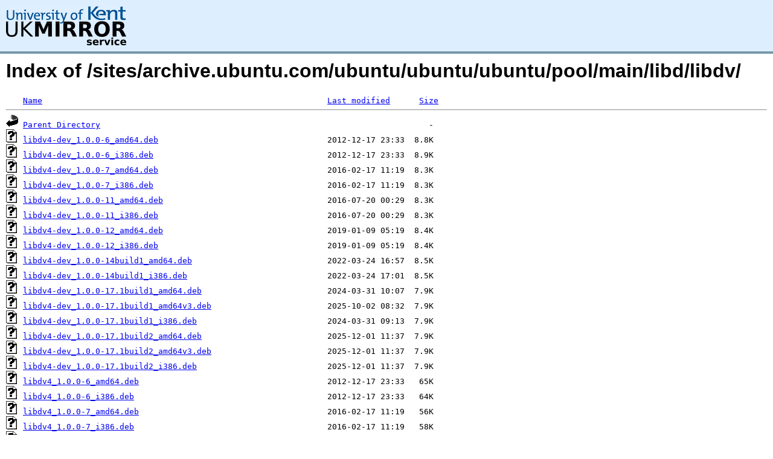

--- FILE ---
content_type: text/html;charset=UTF-8
request_url: https://kuiper.mirrorservice.org/sites/archive.ubuntu.com/ubuntu/ubuntu/ubuntu/pool/main/libd/libdv/
body_size: 10200
content:
<!DOCTYPE HTML PUBLIC "-//W3C//DTD HTML 3.2 Final//EN">
<html>
 <head>
  <title>Index of /sites/archive.ubuntu.com/ubuntu/ubuntu/ubuntu/pool/main/libd/libdv</title>
<script async src="https://www.googletagmanager.com/gtag/js?id=G-F83S6SQT9G"></script><script>window.dataLayer = window.dataLayer || []; function gtag(){dataLayer.push(arguments);} gtag('js', new Date()); gtag('config', 'G-F83S6SQT9G');</script><link rel="stylesheet" type="text/css" media="screen" href="/include/style.css"> </head>
 <body>
<div id="header">
<a href="/"><img src="/include/ukms-kent1.png" alt="UK Mirror Service"></a>
</div>

<div id="content">


<h1>Index of /sites/archive.ubuntu.com/ubuntu/ubuntu/ubuntu/pool/main/libd/libdv/</h1>
<pre><img src="/icons/blank.gif" alt="Icon "> <a href="?C=N;O=D">Name</a>                                                           <a href="?C=M;O=A">Last modified</a>      <a href="?C=S;O=A">Size</a>  <hr><img src="/icons/back.gif" alt="[PARENTDIR]"> <a href="/sites/archive.ubuntu.com/ubuntu/ubuntu/ubuntu/pool/main/libd/">Parent Directory</a>                                                                    -   
<img src="/icons/unknown.gif" alt="[   ]"> <a href="libdv4-dev_1.0.0-6_amd64.deb">libdv4-dev_1.0.0-6_amd64.deb</a>                                   2012-12-17 23:33  8.8K  
<img src="/icons/unknown.gif" alt="[   ]"> <a href="libdv4-dev_1.0.0-6_i386.deb">libdv4-dev_1.0.0-6_i386.deb</a>                                    2012-12-17 23:33  8.9K  
<img src="/icons/unknown.gif" alt="[   ]"> <a href="libdv4-dev_1.0.0-7_amd64.deb">libdv4-dev_1.0.0-7_amd64.deb</a>                                   2016-02-17 11:19  8.3K  
<img src="/icons/unknown.gif" alt="[   ]"> <a href="libdv4-dev_1.0.0-7_i386.deb">libdv4-dev_1.0.0-7_i386.deb</a>                                    2016-02-17 11:19  8.3K  
<img src="/icons/unknown.gif" alt="[   ]"> <a href="libdv4-dev_1.0.0-11_amd64.deb">libdv4-dev_1.0.0-11_amd64.deb</a>                                  2016-07-20 00:29  8.3K  
<img src="/icons/unknown.gif" alt="[   ]"> <a href="libdv4-dev_1.0.0-11_i386.deb">libdv4-dev_1.0.0-11_i386.deb</a>                                   2016-07-20 00:29  8.3K  
<img src="/icons/unknown.gif" alt="[   ]"> <a href="libdv4-dev_1.0.0-12_amd64.deb">libdv4-dev_1.0.0-12_amd64.deb</a>                                  2019-01-09 05:19  8.4K  
<img src="/icons/unknown.gif" alt="[   ]"> <a href="libdv4-dev_1.0.0-12_i386.deb">libdv4-dev_1.0.0-12_i386.deb</a>                                   2019-01-09 05:19  8.4K  
<img src="/icons/unknown.gif" alt="[   ]"> <a href="libdv4-dev_1.0.0-14build1_amd64.deb">libdv4-dev_1.0.0-14build1_amd64.deb</a>                            2022-03-24 16:57  8.5K  
<img src="/icons/unknown.gif" alt="[   ]"> <a href="libdv4-dev_1.0.0-14build1_i386.deb">libdv4-dev_1.0.0-14build1_i386.deb</a>                             2022-03-24 17:01  8.5K  
<img src="/icons/unknown.gif" alt="[   ]"> <a href="libdv4-dev_1.0.0-17.1build1_amd64.deb">libdv4-dev_1.0.0-17.1build1_amd64.deb</a>                          2024-03-31 10:07  7.9K  
<img src="/icons/unknown.gif" alt="[   ]"> <a href="libdv4-dev_1.0.0-17.1build1_amd64v3.deb">libdv4-dev_1.0.0-17.1build1_amd64v3.deb</a>                        2025-10-02 08:32  7.9K  
<img src="/icons/unknown.gif" alt="[   ]"> <a href="libdv4-dev_1.0.0-17.1build1_i386.deb">libdv4-dev_1.0.0-17.1build1_i386.deb</a>                           2024-03-31 09:13  7.9K  
<img src="/icons/unknown.gif" alt="[   ]"> <a href="libdv4-dev_1.0.0-17.1build2_amd64.deb">libdv4-dev_1.0.0-17.1build2_amd64.deb</a>                          2025-12-01 11:37  7.9K  
<img src="/icons/unknown.gif" alt="[   ]"> <a href="libdv4-dev_1.0.0-17.1build2_amd64v3.deb">libdv4-dev_1.0.0-17.1build2_amd64v3.deb</a>                        2025-12-01 11:37  7.9K  
<img src="/icons/unknown.gif" alt="[   ]"> <a href="libdv4-dev_1.0.0-17.1build2_i386.deb">libdv4-dev_1.0.0-17.1build2_i386.deb</a>                           2025-12-01 11:37  7.9K  
<img src="/icons/unknown.gif" alt="[   ]"> <a href="libdv4_1.0.0-6_amd64.deb">libdv4_1.0.0-6_amd64.deb</a>                                       2012-12-17 23:33   65K  
<img src="/icons/unknown.gif" alt="[   ]"> <a href="libdv4_1.0.0-6_i386.deb">libdv4_1.0.0-6_i386.deb</a>                                        2012-12-17 23:33   64K  
<img src="/icons/unknown.gif" alt="[   ]"> <a href="libdv4_1.0.0-7_amd64.deb">libdv4_1.0.0-7_amd64.deb</a>                                       2016-02-17 11:19   56K  
<img src="/icons/unknown.gif" alt="[   ]"> <a href="libdv4_1.0.0-7_i386.deb">libdv4_1.0.0-7_i386.deb</a>                                        2016-02-17 11:19   58K  
<img src="/icons/unknown.gif" alt="[   ]"> <a href="libdv4_1.0.0-11_amd64.deb">libdv4_1.0.0-11_amd64.deb</a>                                      2016-07-20 00:29   56K  
<img src="/icons/unknown.gif" alt="[   ]"> <a href="libdv4_1.0.0-11_i386.deb">libdv4_1.0.0-11_i386.deb</a>                                       2016-07-20 00:29   58K  
<img src="/icons/unknown.gif" alt="[   ]"> <a href="libdv4_1.0.0-12_amd64.deb">libdv4_1.0.0-12_amd64.deb</a>                                      2019-01-09 05:19   57K  
<img src="/icons/unknown.gif" alt="[   ]"> <a href="libdv4_1.0.0-12_i386.deb">libdv4_1.0.0-12_i386.deb</a>                                       2019-01-09 05:19   58K  
<img src="/icons/unknown.gif" alt="[   ]"> <a href="libdv4_1.0.0-14build1_amd64.deb">libdv4_1.0.0-14build1_amd64.deb</a>                                2022-03-24 16:57   60K  
<img src="/icons/unknown.gif" alt="[   ]"> <a href="libdv4_1.0.0-14build1_i386.deb">libdv4_1.0.0-14build1_i386.deb</a>                                 2022-03-24 17:01   63K  
<img src="/icons/unknown.gif" alt="[   ]"> <a href="libdv4t64_1.0.0-17.1build1_amd64.deb">libdv4t64_1.0.0-17.1build1_amd64.deb</a>                           2024-03-31 10:07   62K  
<img src="/icons/unknown.gif" alt="[   ]"> <a href="libdv4t64_1.0.0-17.1build1_amd64v3.deb">libdv4t64_1.0.0-17.1build1_amd64v3.deb</a>                         2025-10-02 08:32   63K  
<img src="/icons/unknown.gif" alt="[   ]"> <a href="libdv4t64_1.0.0-17.1build1_i386.deb">libdv4t64_1.0.0-17.1build1_i386.deb</a>                            2024-03-31 09:13   62K  
<img src="/icons/unknown.gif" alt="[   ]"> <a href="libdv4t64_1.0.0-17.1build2_amd64.deb">libdv4t64_1.0.0-17.1build2_amd64.deb</a>                           2025-12-01 11:37   63K  
<img src="/icons/unknown.gif" alt="[   ]"> <a href="libdv4t64_1.0.0-17.1build2_amd64v3.deb">libdv4t64_1.0.0-17.1build2_amd64v3.deb</a>                         2025-12-01 11:37   63K  
<img src="/icons/unknown.gif" alt="[   ]"> <a href="libdv4t64_1.0.0-17.1build2_i386.deb">libdv4t64_1.0.0-17.1build2_i386.deb</a>                            2025-12-01 11:37   63K  
<img src="/icons/compressed.gif" alt="[   ]"> <a href="libdv_1.0.0-6.debian.tar.gz">libdv_1.0.0-6.debian.tar.gz</a>                                    2012-12-17 23:18   13K  
<img src="/icons/text.gif" alt="[TXT]"> <a href="libdv_1.0.0-6.dsc">libdv_1.0.0-6.dsc</a>                                              2012-12-17 23:18  2.1K  
<img src="/icons/unknown.gif" alt="[   ]"> <a href="libdv_1.0.0-7.debian.tar.xz">libdv_1.0.0-7.debian.tar.xz</a>                                    2016-02-17 11:19   12K  
<img src="/icons/text.gif" alt="[TXT]"> <a href="libdv_1.0.0-7.dsc">libdv_1.0.0-7.dsc</a>                                              2016-02-17 11:19  1.9K  
<img src="/icons/unknown.gif" alt="[   ]"> <a href="libdv_1.0.0-11.debian.tar.xz">libdv_1.0.0-11.debian.tar.xz</a>                                   2016-07-20 00:29   13K  
<img src="/icons/text.gif" alt="[TXT]"> <a href="libdv_1.0.0-11.dsc">libdv_1.0.0-11.dsc</a>                                             2016-07-20 00:29  2.0K  
<img src="/icons/unknown.gif" alt="[   ]"> <a href="libdv_1.0.0-12.debian.tar.xz">libdv_1.0.0-12.debian.tar.xz</a>                                   2019-01-09 05:19   14K  
<img src="/icons/text.gif" alt="[TXT]"> <a href="libdv_1.0.0-12.dsc">libdv_1.0.0-12.dsc</a>                                             2019-01-09 05:19  2.0K  
<img src="/icons/unknown.gif" alt="[   ]"> <a href="libdv_1.0.0-14build1.debian.tar.xz">libdv_1.0.0-14build1.debian.tar.xz</a>                             2022-03-24 16:55   14K  
<img src="/icons/text.gif" alt="[TXT]"> <a href="libdv_1.0.0-14build1.dsc">libdv_1.0.0-14build1.dsc</a>                                       2022-03-24 16:55  2.1K  
<img src="/icons/unknown.gif" alt="[   ]"> <a href="libdv_1.0.0-17.1build1.debian.tar.xz">libdv_1.0.0-17.1build1.debian.tar.xz</a>                           2024-03-31 09:11   14K  
<img src="/icons/text.gif" alt="[TXT]"> <a href="libdv_1.0.0-17.1build1.dsc">libdv_1.0.0-17.1build1.dsc</a>                                     2024-03-31 09:11  2.1K  
<img src="/icons/unknown.gif" alt="[   ]"> <a href="libdv_1.0.0-17.1build2.debian.tar.xz">libdv_1.0.0-17.1build2.debian.tar.xz</a>                           2025-12-01 11:36   15K  
<img src="/icons/text.gif" alt="[TXT]"> <a href="libdv_1.0.0-17.1build2.dsc">libdv_1.0.0-17.1build2.dsc</a>                                     2025-12-01 11:36  2.1K  
<img src="/icons/compressed.gif" alt="[   ]"> <a href="libdv_1.0.0.orig.tar.gz">libdv_1.0.0.orig.tar.gz</a>                                        2007-07-17 13:28  561K  
<hr></pre>
</div>

<div class="clear"></div>

<div id="footer">
	<div id="footer_left">
		<a href="http://www.cs.kent.ac.uk/"><img src="/include/CompLab-thin.jpg" alt="University of Kent Computing"></a>
	</div>
	<div id="footer_right">
		<p>Comments or Questions: <a href="mailto:help@mirrorservice.org">help@mirrorservice.org</a></p>
		<a href="https://twitter.com/UKMirrorService" class="twitter-follow-button" data-show-count="false">Follow @UKMirrorService</a>
		<script>!function(d,s,id){var js,fjs=d.getElementsByTagName(s)[0];if(!d.getElementById(id)){js=d.createElement(s);js.id=id;js.src="//platform.twitter.com/widgets.js";fjs.parentNode.insertBefore(js,fjs);}}(document,"script","twitter-wjs");</script>
		<p style="font-size: xx-small">kuiper</p>
	</div>
</div>
</body></html>
